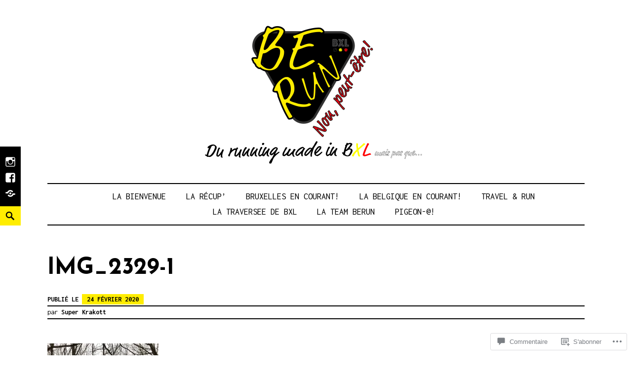

--- FILE ---
content_type: text/css;charset=utf-8
request_url: https://s0.wp.com/?custom-css=1&csblog=8xPsq&cscache=6&csrev=19
body_size: -123
content:
.post-850{display:none}